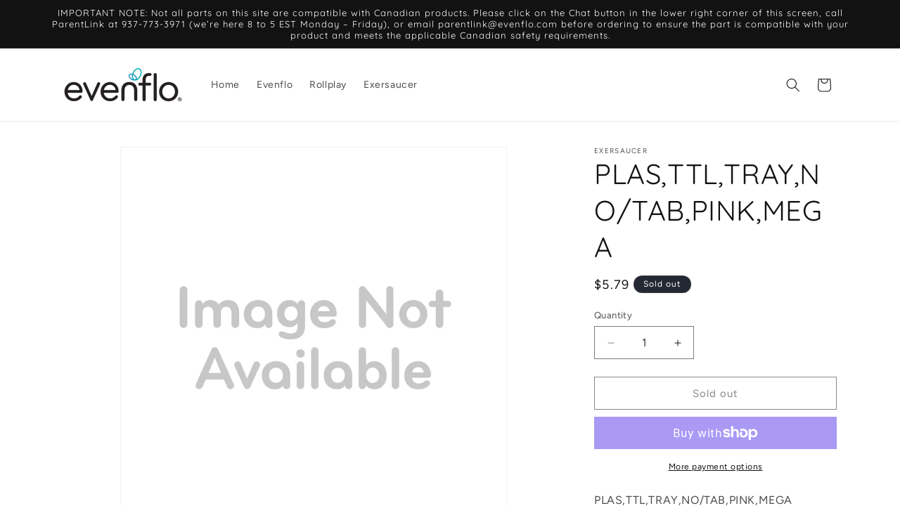

--- FILE ---
content_type: application/javascript
request_url: https://www.astutebot.com/chat/script/AstuteBotLauncher.min.js
body_size: 3160
content:
!function(){"use strict";var e,t={version:"1.10.0",settings:{secondsBeforeDisplaying:3,chatInitiallyVisible:!0,hideLauncherButtonWhenChatVisible:!0,toggleChatMarkup:null,titleMarkup:null,autoGetStarted:!1,conversationServiceId:"",persistConversationAcrossSession:!1,wasClosed:!1,fullScreenMobile:!1,allowMicrophone:!1,replyHeightPixels:36,botUrl:"",customCss:'div.AstuteBotLauncher .ChatTitleBar { background-color: #3F000B; } div.AstuteBotLauncher .ChatTitleBar .TitleText { font-family: "Helvetica Neue", Helvetica, Arial, sans-serif; } ',callbacks:{closingChat:null,analyticsEvent:null}},init:void 0,showChat:void 0,hideChat:void 0,closeChat:void 0};e=function(){return this||(0,eval)("this")}(),"undefined"!=typeof module&&module.exports?module.exports=t:"function"==typeof define&&define.amd?define(function(){return t}):e.astuteBotLauncher=t;var n="AstuteBotLauncherFrame",o=null,i='.AstuteBotLauncher { position: fixed; bottom: 8px; right: 8px; z-index: 9999; } .AstuteBotLauncher .ChatContainer { background-color: white; width:400px; } .AstuteBotLauncher .ChatTitleBar { background-color: #006cff; color: White; line-height: 30px; padding-left: 8px; overflow-y: hidden; } .AstuteBotLauncher .BotFrame { height:500px; width: calc(100% - 2px); border: thin solid #ddd; } .AstuteBotLauncher .ChatActions { float: right; } .AstuteBotLauncher .ChatTitleBar .MinMaxChat { cursor: pointer; padding-right: 2px; padding-left: 2px; margin:1px 0px 1px 0px; font-weight: 900; font-size: 28px; display: inline-block } .AstuteBotLauncher .ChatTitleBar .MinMaxChat[data-mode="min"] span { position: relative; top: -13px; } .AstuteBotLauncher .ChatTitleBar .MinMaxChat[data-mode="max"] .icon { } .AstuteBotLauncher .ChatTitleBar .CloseChat { cursor: pointer; padding-right: 2px; padding-left:2px; margin:1px 2px 1px 0px; font-size: 28px; font-family: monospace; display:inline-block; } .AstuteBotLauncher .ChatTitleBar .CloseChat span { position: relative; top: -2px;} .AstuteBotLauncher h1 { font-size: initial; margin: initial; display: inline; font-weight: initial; } .AstuteBotLauncher .ToggleChat { float: right; } .AstuteBotLauncher .ToggleChat:hover { cursor: pointer; }.ClickableADA:focus { outline: 1px dashed #000 !important; }',a=".AstuteBotLauncher { left: 0px; top: 0px; } .AstuteBotLauncher .ChatContainer { width:100%; } body { overflow: hidden; }",l='<div class="AstuteBotLauncher" data-launcher-visible="true"><div class="ChatContainer"><div class="ChatTitleBar"><h1 class="TitleText"></h1><div class="ChatActions"><span class="icon MinMaxChat ClickableADA" data-mode="min" tabindex="0" aria-expanded="true" aria-label="Minimize Chat" role="button"><span>_</span></span><span class="icon CloseChat ClickableADA" tabindex="0" aria-label="Close Chat" role="button"><span>x</span></span></div></div><iframe name="'+n+'" class="BotFrame" scrolling="no" title="Chat"></iframe></div><div id="AstuteBotToggleChatContainer" class="ToggleChat ClickableADA" tabindex=0 aria-label="Toggle Chat" role="button" aria-expanded="false"><button id="AstuteBotToggleChat" role="button">Talk to bot</button></div></div>',r='<form target="'+n+'" method="post" action="" aria-hidden="true"><input type="hidden" name="inputContext"/><input type="hidden" name="launcherSettings"/></form>',u=!1,s=null,c=!1,d=[];function h(e,t){var n=document.createElement("div");for(n.innerHTML=t;n.children.length>0;){var o=e.appendChild(n.children[0]);d.push(o)}}function p(e,t){t=void 0===t?"none"==e.style.display?"block":"none":t?"block":"none",e.style.display=t}function C(e,t){var n=document.createElement("style");n.setAttribute("type","text/css"),void 0!==t&&n.setAttribute("id",t),n.innerHTML=e,document.head.appendChild(n),d.push(n)}function A(){if(u){var e="none"!=document.querySelectorAll(".AstuteBotLauncher .ChatContainer")[0].style.display,t="none"!=document.querySelectorAll(".AstuteBotLauncher .ChatContainer iframe")[0].style.display,n=document.querySelectorAll("style#FullscreenStyles")[0];if(e&&t){void 0===n&&C(a,"FullscreenStyles");var o=document.querySelectorAll(".AstuteBotLauncher .ChatContainer .ChatTitleBar")[0].offsetHeight,i=window.innerHeight||document.documentElement.clientHeight||document.body.clientHeight,l=window.innerWidth;document.querySelectorAll(".AstuteBotLauncher .ChatContainer")[0].style.width=window.innerWidth+"px",document.querySelectorAll(".AstuteBotLauncher .ChatContainer iframe")[0].style.height="1px",document.querySelectorAll(".AstuteBotLauncher .ChatContainer iframe")[0].style.minHeight=i-o-2+"px",null==s&&(s=setTimeout(function(){s=null;var e=window.innerWidth,t=window.innerHeight||document.documentElement.clientHeight||document.body.clientHeight;e==l&&t==i||A()},100))}else void 0!==n&&n.remove(),document.querySelectorAll(".AstuteBotLauncher .ChatContainer")[0].style.width="",document.querySelectorAll(".AstuteBotLauncher .ChatContainer iframe")[0].style.height=""}}function m(e,t){if(p(document.querySelectorAll(".AstuteBotLauncher .ChatContainer")[0],t),t&&!c){c=!0;for(var o=document.querySelectorAll('form[target="'+n+'"]'),i=0;i<o.length;i++)o[i].setAttribute("action",e.botUrl),o[i].querySelectorAll('input[name="inputContext"]')[0].setAttribute("value",e.initialContext),o[i].querySelectorAll('input[name="launcherSettings"]')[0].setAttribute("value",JSON.stringify({autoGetStarted:e.autoGetStarted,conversationServiceId:e.conversationServiceId,persistConversationAcrossSession:e.persistConversationAcrossSession,forceNewSession:e.wasClosed,replyHeightPixels:e.replyHeightPixels,allowMicrophone:e.allowMicrophone,postAnalyticsEvents:null!=e.callbacks.analyticsEvent})),o[i].submit();e.wasClosed=!1}}function y(e){if(C(i),""!=e.customCss&&null!=e.customCss&&C(e.customCss),e.fullScreenMobile){var n=/Android|webOS|iPhone|iPad|iPod|BlackBerry|IEMobile|Opera Mini/i.test(navigator.userAgent);u=n}if(h(document.body,r),h(document.body,l),document.querySelectorAll(".AstuteBotLauncher iframe")[0].setAttribute("allow","geolocation *; microphone *; camera *;"),null!=e.toggleChatMarkup){document.querySelectorAll(".AstuteBotLauncher .ToggleChat")[0].innerHTML=e.toggleChatMarkup;var o=document.querySelectorAll(".AstuteBotLauncher .ToggleChat")[0].textContent;null!=o&&void 0!==o&&""!=o&&document.querySelectorAll(".AstuteBotLauncher .ToggleChat")[0].setAttribute("aria-label",o)}null!=e.titleMarkup&&(document.querySelectorAll(".AstuteBotLauncher .ChatTitleBar > .TitleText")[0].innerHTML=e.titleMarkup);var a=function(t){return e.hideLauncherButtonWhenChatVisible?(m(e,!0),p(document.querySelectorAll(".AstuteBotLauncher .ToggleChat")[0],!1),document.querySelectorAll(".AstuteBotLauncher")[0].setAttribute("data-launcher-visible","false")):p(document.querySelectorAll(".AstuteBotLauncher .ChatContainer")[0]),A(),!1},s=function(e){13!=e.keyCode&&32!=e.keyCode||a()},c=document.querySelectorAll(".AstuteBotLauncher .ToggleChat")[0];c.removeEventListener("click",a),c.removeEventListener("keydown",s),c.onclick=a,c.addEventListener("keydown",s);var d=function(e){t.closeChat(),e.stopPropagation()},y=function(e){13!=e.keyCode&&32!=e.keyCode||d(e)},g=document.querySelectorAll(".AstuteBotLauncher .CloseChat")[0];g.removeEventListener("click",d),g.removeEventListener("keydown",y),g.onclick=d,g.addEventListener("keydown",y);var v=document.querySelectorAll(".AstuteBotLauncher .MinMaxChat")[0],f=function(e){var t=document.querySelectorAll(".AstuteBotLauncher .ChatContainer iframe")[0];p(t),"none"==t.style.display?(v.querySelectorAll("span")[0].innerHTML="+",v.setAttribute("data-mode","max"),v.setAttribute("aria-label","Maximize Chat"),v.setAttribute("aria-expanded","false")):(v.querySelectorAll("span")[0].innerHTML="_",v.setAttribute("data-mode","min"),v.setAttribute("aria-label","Minimize Chat"),v.setAttribute("aria-expanded","true")),A(),e.stopPropagation()},b=function(e){13!=e.keyCode&&32!=e.keyCode||f(e)};v.removeEventListener("click",f),v.removeEventListener("keydown",b),v.onclick=f,v.addEventListener("keydown",b);var B=document.querySelectorAll(".ChatTitleBar")[0];if(B.removeEventListener("click",f),B.onclick=f,m(e,e.chatInitiallyVisible),e.chatInitiallyVisible&&e.hideLauncherButtonWhenChatVisible&&(p(document.querySelectorAll(".AstuteBotLauncher .ToggleChat")[0],!1),document.querySelectorAll(".AstuteBotLauncher")[0].setAttribute("data-launcher-visible","false")),u&&(A(),window.addEventListener("resize",A)),null!=e.callbacks.analyticsEvent){window.addEventListener("message",function(t){e.callbacks.analyticsEvent(t)},!1)}}t.init=function(e){!function(){for(var e=0;e<d.length;e++){var t=d[e];null!=t&&null!=t.parentNode&&t.parentNode.removeChild(t)}d=[],c=!1,null!=s&&(clearTimeout(s),s=null)}(),null!=o&&(clearTimeout(o),o=null),t.settings=function e(){var t={},n=!1,o=0,i=arguments.length;"[object Boolean]"===Object.prototype.toString.call(arguments[0])&&(n=arguments[0],o++);for(var a=function(o){for(var i in o)Object.prototype.hasOwnProperty.call(o,i)&&(n&&"[object Object]"===Object.prototype.toString.call(o[i])?t[i]=e(!0,t[i],o[i]):t[i]=o[i])};o<i;o++)a(arguments[o]);return t}(t.settings,e);var n=t.settings;n.secondsBeforeDisplaying>0?o=setTimeout(function(){o=null,y(n)},1e3*n.secondsBeforeDisplaying):y(n)},t.showChat=function(){var e=t.settings;null!=o&&(clearTimeout(o),o=null,y(e)),m(e,!0),e.hideLauncherButtonWhenChatVisible&&(p(document.querySelectorAll(".AstuteBotLauncher .ToggleChat")[0],!1),document.querySelectorAll(".AstuteBotLauncher")[0].setAttribute("data-launcher-visible","false"))},t.hideChat=function(){null==o&&(m(t.settings,!1),p(document.querySelectorAll(".AstuteBotLauncher .ToggleChat")[0],!0),document.querySelectorAll(".AstuteBotLauncher")[0].setAttribute("data-launcher-visible","true"))},t.closeChat=function(){var e=function(){var e=t.settings;e.wasClosed=!0,t.init(e)},n=t.settings;null==n.callbacks.closingChat?e():n.callbacks.closingChat(function(){e()})}}();